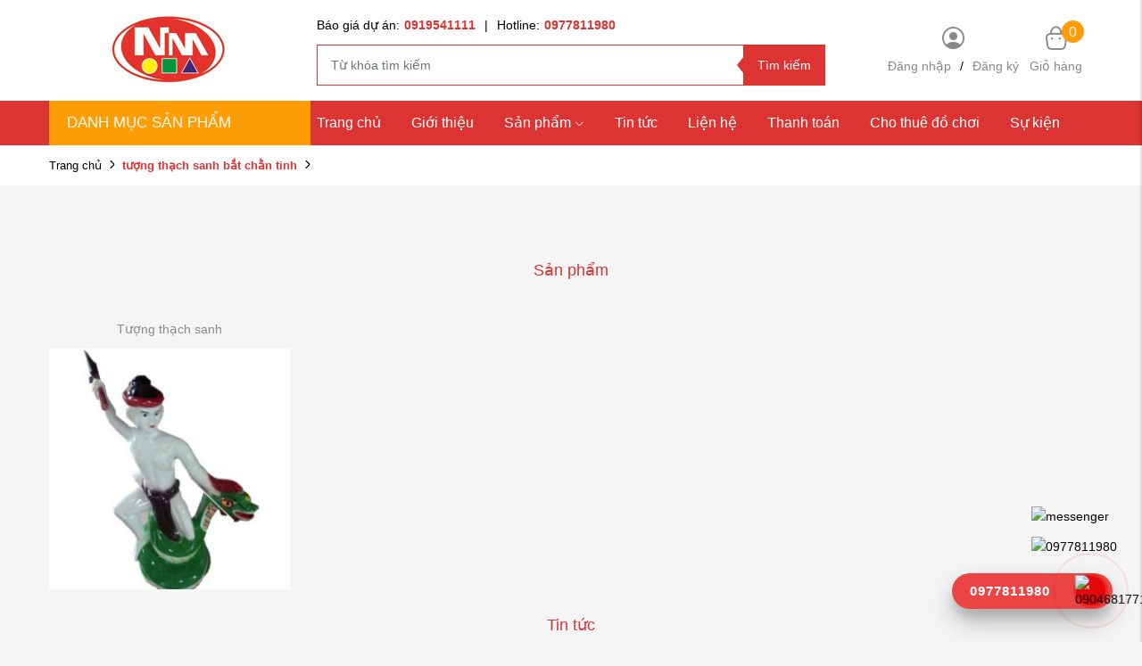

--- FILE ---
content_type: text/css
request_url: https://thietbinhatruong.com/templates/fashion02/assets/css/fonts.css
body_size: -36
content:
@font-face {
  font-family: 'iconsax';
  src: url('../fonts/iconsax.woff2?yjegnn') format('woff2');
  font-weight: normal;
  font-style: normal;
  font-display: block;
}

--- FILE ---
content_type: text/css
request_url: https://thietbinhatruong.com/templates/fashion02/assets/css/comment-rating.css
body_size: 2386
content:
.title-reviews,
.title-comment {
    font-size: 1em;
    font-weight: 600;
    color: var(--color-main);
    text-transform: uppercase;
    margin-bottom: 40px;
}
@media (max-width: 991px) {
    .title-reviews,
    .title-comment {
        margin-bottom: 20px;
    }
}

.rating-list {
    margin-bottom: 15px;
    padding-left: 0;
    list-style: none;
}
.rating-list .letter-first {
    height: 50px;
    width: 50px;
    line-height: 48px;
    display: block;
    margin: 0 auto 5px;
    color: var(--white);
    text-align: center;
    background-color: var(--color-highlight);
    border: 1px solid var(--color-highlight);
    border-radius: 50%;
    -webkit-border-radius: 50%;
    -moz-border-radius: 50%;
    -ms-border-radius: 50%;
    -o-border-radius: 50%;
}
.rating-list .btn-action {
    margin-top: 5px;
}
.rating-list .btn-action > div {
    margin-right: 15px;
    cursor: pointer;
    position: relative;
    font-size: 13px;
    font-weight: 600;
}
.rating-list .btn-action > div::after {
    content: ".";
    position: absolute;
    top: -9px;
    right: -10px;
    font-size: 18px;
    pointer-events: none;
}
.rating-list .btn-action > div:last-child::after {
    content: none;
}
.rating-list li {
    margin-bottom: 12px;
    padding-bottom: 12px;
    border-bottom: 1px dashed #e3e3e3;
}
@media (max-width: 991px) {
    .rating-list li {
        margin-bottom: 10px;
        padding-bottom: 5px;
    }
}
.rating-list li:last-child {
    border-bottom: 0;
    margin-bottom: 0px;
    padding-bottom: 0px;
}
.rating-list .entry-reply {
    padding: 15px;
    border: 1px solid #e3e3e3;
    margin-top: 15px;
    position: relative;
    border-radius: 10px;
    -webkit-border-radius: 10px;
    -moz-border-radius: 10px;
    -ms-border-radius: 10px;
    -o-border-radius: 10px;
}
.rating-list .entry-reply::before,
.rating-list .entry-reply::after {
    content: "";
    bottom: 100%;
    left: 50px;
    border: solid transparent;
    height: 0;
    width: 0;
    position: absolute;
    pointer-events: none;
}
.rating-list .entry-reply::before {
    border-color: rgba(238, 238, 238, 0);
    border-bottom-color: #e3e3e3;
    border-width: 9px;
    margin-left: -25px;
}
.rating-list .entry-reply::after {
    border-color: rgba(255, 255, 255, 0);
    border-bottom-color: #fff;
    border-width: 8px;
    margin-left: -24px;
}
.rating-list .child-reply {
    list-style: none;
    padding-left: 0;
    margin-bottom: 10px;
}
.rating-list .child-reply input {
    border: 1px solid #e3e3e3;
    background-color: transparent;
    height: 40px;
}
.rating-list .child-reply .rating-form {
    padding: 20px 20px;
}
.rating-list .child-reply .author-info {
    text-align: left;
    padding-left: 0;
}
.rating-list .child-reply .btn-submit {
    padding: 0 0.75rem;
}
.rating-list .child-reply .letter-first {
    height: 45px;
    width: 45px;
    line-height: 43px;
    font-size: 13px;
}
@media (max-width: 991px) {
    .rating-list .child-reply .letter-first {
        display: none;
    }
}
.rating-list .child-reply .rating-content {
    width: calc(100% - 60px);
}
@media (max-width: 991px) {
    .rating-list .child-reply .rating-content {
        width: 100%;
    }
}

.rating-content .description {
    flex: 1 1 100%;
}

.rating-content .meta {
    line-height: 18px;
}
.rating-content .meta .post-author {
    color: var(--color-main);
}

.rating-content .rating-form {
    padding: 15px;
    margin-bottom: 0;
    margin-top: 0;
}

.overall-rating {
    align-items: center;
    text-align: center;
    margin-bottom: 30px;
    padding-bottom: 30px;
    border-bottom: 1px solid #e3e3e3;
}
.overall-rating .rating-average .point-comment {
    font-size: 51px;
    color: var(--color-hightlight);
    font-weight: bold;
    line-height: 1.2;
}
.overall-rating .rating-average .star-rating {
    font-size: 18px;
    width: 90px;
    margin: 0 auto;
}
.overall-rating .rating-average .star-rating span::before {
    /* font-size: 18px; */
}
.overall-rating .percent-bar {
    display: flex;
    justify-content: space-around;
    align-items: center;
}
.overall-rating .rating-num,
.overall-rating .star-percent {
    width: 30px;
    color: var(--color-main);
    font-size: 13px;
}
.overall-rating .progress {
    background: #e6e6e6;
    position: relative;
    border-radius: 12px;
    height: 10px;
    margin: 0 10px;
    width: calc(100% - 60px);
    overflow: hidden;
}
.overall-rating .progress-bar-warning {
    background-color: var(--color-hightlight);
}
.overall-rating .progress-bar {
    float: left;
    height: 100%;
    text-align: center;
    -webkit-transition: width 0.6s ease;
    transition: width 0.6s ease;
}

.rating-form {
    background-color: #e6e6e6;
    padding: 30px;
    margin-top: 10px;
    margin-bottom: 30px;
    border-radius: 3px;
    -webkit-border-radius: 3px;
    -moz-border-radius: 3px;
    -ms-border-radius: 3px;
    -o-border-radius: 3px;
}
.rating-form input[type="text"],
.rating-form textarea {
    background-color: var(--white);
    border: 0;
}
.rating-form .comment-images {
    margin-top: 0;
    margin-bottom: 1rem;
}

.review-star {
    flex-direction: row-reverse;
    display: flex;
    justify-content: flex-end;
}
.review-star > input:checked ~ label,
.review-star:not(:checked) > label:hover,
.review-star:not(:checked) > label:hover ~ label {
    color: var(--yellow);
}
.review-star > input:checked + label:hover,
.review-star > input:checked ~ label:hover,
.review-star > label:hover ~ input:checked ~ label,
.review-star > input:checked ~ label:hover ~ label {
    color: var(--yellow);
}
.review-star > input {
    display: none;
}
.review-star > label {
    margin-bottom: 0;
}
.review-star > label::before {
    content: "\ec0f";
    font-family: "iconsax";
    display: inline-block;
    font-size: 20px;
    margin-right: 7px;
    cursor: pointer;
}

.box-rating {
    display: flex;
    justify-content: space-between;
}
.box-rating .author-info {
    padding: 0 10px;
    flex: 0 165px;
    text-align: center;
    color: var(--color-main);
    font-size: 13px;
    line-height: 18px;
}
.box-rating .author-info .post-author {
    font-weight: 600;
}
.box-rating .author-info .post-date {
    font-style: italic;
}
.box-rating .author-info .post-date {
    font-size: 12px;
}
.box-rating > .rating-content {
    padding-left: 15px;
}
.box-rating .rating-content {
    flex: 1;
}
.box-rating .rating-content .bought {
    color: #390;
    font-size: 13px;
}
.box-rating .rating-content .bought i {
    font-size: 15px;
}
.box-rating .rating-content .description {
    margin-top: 5px;
    overflow: auto;
    max-width: 100%;
}
.box-rating .rating-content .btn-action {
    display: flex;
}

.star-rating {
    position: relative;
    display: block;
    line-height: 22px;
    height: 22px;
    width: 71px;
    overflow: hidden;
    font-family: "iconsax";
    font-size: 14px;
}
.star-rating::before {
    content: "\ec0f\ec0f\ec0f\ec0f\ec0f";
    position: absolute;
    top: 0;
    left: 0;
    color: #d4d4d4;
    font-weight: 900;
}
.star-rating span {
    position: absolute;
    top: 0;
    left: 0;
    bottom: 0;
    font-size: 0;
    overflow: hidden;
}
.star-rating span::before {
    content: "\5ee\5ee\5ee\5ee\5ee";
    position: absolute;
    font-size: 14px;
    top: 0;
    left: 0;
    color: var(--color-hightlight);
}
.star-rating span.star-lg::before{
    font-size: 18px;
}
.edit-comment {
    margin-bottom: 55px;
    position: relative;
}
.edit-comment span.btn {
    margin-top: 10px;
}
.edit-comment ul {
    padding-left: 0;
    list-style: none;
}
.edit-comment textarea {
    min-height: 35px;
    border: 0;
    background-color: transparent;
    padding: 7px 45px 5px 15px;
    resize: none;
    border-radius: 5px;
    -webkit-border-radius: 5px;
    -moz-border-radius: 5px;
    -ms-border-radius: 5px;
    -o-border-radius: 5px;
    background-color: var(--light);
}
.edit-comment .box-comment {
    padding: 5px 10px;
    position: absolute;
    top: 0;
    right: 0;
    display: flex;
    align-items: center;
}
.edit-comment .box-comment label {
    margin: 5px 0;
}
.edit-comment .box-comment label i {
    font-size: 20px;
    cursor: pointer;
}
.edit-comment .box-comment label i:hover {
    color: var(--color-hightlight);
}
.edit-comment .btn-send-comment {
    padding: 0 15px;
    height: 30px;
    line-height: 30px;
    text-transform: uppercase;
    background-color: var(--color-hightlight);
    color: var(--white);
}

.comment-images {
    margin-bottom: 0;
    background-color: var(--light);
    border-radius: 10px;
    -webkit-border-radius: 10px;
    -moz-border-radius: 10px;
    -ms-border-radius: 10px;
    -o-border-radius: 10px;
    margin-top: 10px;
    padding-left: 0;
    list-style: none;
}
.comment-images li {
    display: inline-block;
    padding: 10px;
    position: relative;
}
.comment-images li .close-image {
    position: absolute;
    width: 25px;
    height: 25px;
    border-radius: 50%;
    -webkit-border-radius: 50%;
    -moz-border-radius: 50%;
    -ms-border-radius: 50%;
    -o-border-radius: 50%;
    background-color: #4d4d4d;
    line-height: 22px;
    color: var(--white);
    right: -5px;
    top: 5px;
    text-align: center;
    font-size: 16px;
    cursor: pointer;
}
.comment-images img {
    max-width: 80px;
}

.total-comment span {
    padding-right: 5px;
}

.comment-section .customer-info {
    margin-bottom: 5px;
    font-weight: bold;
}
.comment-section .customer-info span:first-child {
    padding-right: 5px;
}

.comment-section .list-comment {
    padding-top: 20px;
    margin-top: 10px;
    border-top: 1px solid #e3e3e3;
    padding-left: 0;
    list-style: none;
}
.comment-section .list-comment .comment-content {
    margin-left: 35px;
}

.list-comment .comment-item {
    margin-bottom: 20px;
}

.list-comment .edit-comment {
    margin-top: 10px;
}

.list-comment .post-author {
    color: var(--color-main);
}
.list-comment .post-author .name-author {
    font-weight: bold;
}
.list-comment .post-author .letter-first {
    display: inline-block;
    height: 25px;
    width: 25px;
    line-height: 25px;
    text-align: center;
    background-color: #e6e6e6;
    margin-right: 5px;
}

.list-comment .list-reply {
    padding-left: 0;
    list-style: none;
    display: block;
    position: relative;
    margin: 10px 0 0 60px;
    padding: 10px 15px 0 12px;
    clear: both;
    font-size: 14px;
    line-height: 24px;
    background: var(--light);
    border-radius: 10px;
    -webkit-border-radius: 10px;
    -moz-border-radius: 10px;
    -ms-border-radius: 10px;
    -o-border-radius: 10px;
}
.list-comment .list-reply .comment-action {
    display: flex;
}
.list-comment .list-reply .reply {
    border-bottom: 1px solid #e3e3e3;
    margin-bottom: 10px;
    padding-bottom: 5px;
}
.list-comment .list-reply .reply:last-child {
    border-bottom: 0;
}
.list-comment .list-reply .reply .comment-action > div::after {
    top: -5px;
}
.list-comment .list-reply .inner-content {
    padding-left: 0;
    padding-right: 0;
}

.list-comment .comment-action > div {
    margin-right: 15px;
    cursor: pointer;
    position: relative;
    font-size: 13px;
    font-weight: 600;
    white-space: nowrap;
}
.list-comment .comment-action > div.post-date {
    font-weight: 400;
    cursor: auto;
    font-style: italic;
}
.list-comment .comment-action > div::after {
    content: ".";
    position: absolute;
    top: -9px;
    right: -10px;
    font-size: 18px;
    pointer-events: none;
    color: var(--color-text);
}
.list-comment .comment-action > div:last-child {
    margin-right: 0;
}
.list-comment .comment-action > div:last-child::after {
    content: none;
}

.badge-qtv {
    font-size: 12px;
    background-color: var(--color-hightlight);
    padding: 0 5px;
    color: var(--white);
    margin-left: 5px;
}

.box-comment label[for="imageUpload"] {
    text-transform: capitalize;
    margin-bottom: 0;
    cursor: pointer;
}
.box-comment label[for="imageUpload"] i {
    margin-right: 3px;
    font-size: 26px;
    vertical-align: sub;
}

.comment-item .edit-comment {
    margin-left: 60px;
}

.comment-item .inner-content {
    background-color: var(--light);
    padding: 10px 15px;
    border-radius: 5px;
    -webkit-border-radius: 5px;
    -moz-border-radius: 5px;
    -ms-border-radius: 5px;
    -o-border-radius: 5px;
    margin-top: 5px;
    overflow: auto;
    width: 100%;
}

.comment-item .comment-action {
    display: flex;
}

.album-images .image-comment {
    height: 80px;
    margin-top: 10px;
    margin-right: 10px;
}

span[nh-comment-change-info] {
    cursor: pointer;
}

span[nh-comment-change-info]:hover {
    color: var(--color-hightlight);
}

.comment-more {
    display: block;
    padding: 3px;
    margin-top: 15px;
    margin: 0 auto;
    width: 160px;
    text-align: center;
    background-color: #eee;
    color: var(--color-text);
    font-size: 11px;
    position: relative;
    margin-bottom: 30px;
}
.comment-more::before,
.comment-more::after {
    content: "";
    position: absolute;
    height: 1px;
    width: 40%;
    background-color: #eee;
    top: 50%;
}
.comment-more::before {
    left: calc(100% + 5px);
}
.comment-more::after {
    right: calc(100% + 5px);
}

.inner-like.liked {
    color: #007bff;
}

.count-reviews {
    position: absolute;
    font-size: 12px;
    color: var(--white);
    background-color: var(--color-hightlight);
    top: -10px;
    right: -25px;
    font-weight: normal;
    padding: 2px 5px;
    line-height: 1;
    border-radius: 5px;
}


--- FILE ---
content_type: text/css
request_url: https://thietbinhatruong.com/templates/fashion02/assets/css/utilities.css
body_size: 6667
content:
.loading-block,
.loading-page {
	z-index: 1100;
	top: 0;
	left: 0;
	height: 100%;
	width: 100%;
}

.loading-page {
	position: fixed;
}

.loading-block {
	position: absolute;
}

.bg-overlay {
	height: 100%;
	width: 100%;
	background-color: transparent;
	opacity: 0.7;
}

.sk-flow {
	width: 80px;
	height: 80px;
	display: flex;
	justify-content: space-between;
	align-items: center;
	margin: auto;
	position: absolute;
	top: 50%;
	left: 50%;
	transform: translate(-50%, -50%);
}

.sk-flow .sk-flow-dot {
	width: 25%;
	height: 25%;
	background-color: #666;
	border-radius: 50%;
	-webkit-animation: sk-flow 1.4s infinite ease-in-out both;
	animation: sk-flow 1.4s infinite ease-in-out both;
	z-index: 1;
}

.sk-flow .sk-flow-dot:nth-child(1) {
	-webkit-animation-delay: -0.3s;
	animation-delay: -0.3s;
}

.sk-flow .sk-flow-dot:nth-child(2) {
	-webkit-animation-delay: -0.15s;
	animation-delay: -0.15s;
}

.loading {
	position: relative;
}

.loading:before {
	content: "";
	-webkit-box-sizing: border-box;
	box-sizing: border-box;
	position: absolute;
	top: 50%;
	left: 50%;
	border-radius: 50%;
	border: 2px solid var(--color-text);
	border-right: 2px solid transparent;
	width: 16px;
	height: 16px;
	margin-top: -8px;
	margin-left: -8px;
	-webkit-animation: spinner 0.5s linear infinite;
	animation: spinner 0.5s linear infinite;
}

@-webkit-keyframes spinner {
	to {
		-webkit-transform: rotate(360deg);
		transform: rotate(360deg);
	}
}

@keyframes spinner {
	to {
		-webkit-transform: rotate(360deg);
		transform: rotate(360deg);
	}
}

@keyframes sk-flow {
	0%,
    80%,
    100% {
		-webkit-transform: scale(0);
		transform: scale(0);
	}

	40% {
		transform: scale(1);
		-webkit-transform: scale(1);
	}
}

.sticky-menu.fix {
	position: fixed;
	top: 0;
	left: 0;
	right: 0;
	-webkit-box-shadow: 0 1px 3px rgba(0, 0, 0, 0.2);
	-moz-box-shadow: 0 1px 3px rgba(0, 0, 0, 0.2);
	box-shadow: 0 1px 3px rgba(0, 0, 0, 0.2);
	z-index: 1010;
	background-color: var(--white);
	-webkit-transform: translateY(-100%);
	-moz-transform: translateY(-100%);
	-ms-transform: translateY(-100%);
	-o-transform: translateY(-100%);
	transform: translateY(-100%);
	-webkit-transition: all 0.3s ease-in-out;
	transition: all 0.3s ease-in-out;
}

.sticky-menu.fix.scroll-up {
	-webkit-transform: translateY(0%);
	-moz-transform: translateY(0%);
	-ms-transform: translateY(0%);
	-o-transform: translateY(0%);
	transform: translateY(0%);
}

.wrp-effect-scale {
	position: relative;
	overflow: hidden;
}

.wrp-effect-scale:hover .effect-scale::after {
	content: "";
	background-color: rgba(0, 0, 0, 0.15);
	position: absolute;
	top: 0;
	bottom: 0;
	left: 0;
	right: 0;
	height: 100%;
	width: 100%;
	-webkit-transition: all 0.25s ease;
	transition: all 0.25s ease;
}

.wrp-effect-scale .effect-scale {
	-webkit-transition: all 0.4s ease-in-out;
	transition: all 0.4s ease-in-out;
}

.wrp-effect-scale .effect-scale:hover {
	-webkit-transform: scale(1.05);
	-ms-transform: scale(1.05);
	transform: scale(1.05);
}

.wrp-effect-change-img {
	position: relative;
}

.wrp-effect-change-img .effect-change-img img {
	position: absolute;
	top: 0;
	bottom: 0;
	left: 0;
	right: 0;
	height: 100%;
	width: 100%;
	object-fit: cover;
	opacity: 0;
	filter: opacity(0);
	visibility: hidden;
	-webkit-transition: all 0.4s ease-in-out;
	transition: all 0.4s ease-in-out;
	z-index: 10;
}

.wrp-effect-change-img:hover .effect-change-img img {
	opacity: 1;
	filter: opacity(1);
	visibility: visible;
}

.wrp-effect-opacity img {
	opacity: 0.5;
	filter: alpha(opacity=50);
	-webkit-transition: all 0.25s ease-in-out;
	transition: all 0.25s ease-in-out;
}

.wrp-effect-opacity:hover img {
	opacity: 1;
	filter: alpha(opacity=100);
}

.effect-spin {
	position: relative;
}

.effect-spin::after {
	content: "";
	display: inline-block;
	width: 18px;
	height: 18px;
	position: absolute;
	top: 50%;
	left: 50%;
	margin: -9px 0 0 -9px;
	border-radius: 50%;
	-webkit-border-radius: 50%;
	-moz-border-radius: 50%;
	-ms-border-radius: 50%;
	-o-border-radius: 50%;
	border: 1px solid var(--color-main);
	border-top-color: transparent;
	border-bottom-color: transparent;
	animation: spin 0.6s infinite linear;
	pointer-events: none;
}

.effect-spin i::before {
	opacity: 0;
	filter: opacity(0);
	visibility: hidden;
}

.product-content-detail .add-to-cart.effect-spin:hover::after {
	content: none;
}

.btn-product-action.effect-spin:hover::after {
	border-color: var(--white);
	border-top-color: transparent;
	border-bottom-color: transparent;
}

.entry-quick-shop .add-to-cart.effect-spin::after {
	border-color: var(--color-highlight);
	border-top-color: var(--white);
	border-bottom-color: var(--white);
}

.effect-nav li a {
	position: relative;
	border-radius: 0;
	-webkit-border-radius: 0;
	-moz-border-radius: 0;
	-ms-border-radius: 0;
	-o-border-radius: 0;
	border: 0;
	padding: 0;
	-webkit-transition: all 0.25s ease-in-out;
	transition: all 0.25s ease-in-out;
}

.effect-nav li a.active {
	color: var(--color-main);
}

.effect-nav li a.active::after {
	transform: scaleX(1);
	opacity: 1;
	filter: opacity(1);
	visibility: visible;
}

.effect-nav li a::after {
	content: "";
	height: 1px;
	width: 100%;
	background-color: var(--color-main);
	position: absolute;
	left: 0;
	right: 0;
	bottom: 0;
	transform: scaleX(0);
	opacity: 0;
	filter: opacity(0);
	visibility: hidden;
	-webkit-transition: all 0.25s ease-in-out;
	transition: all 0.25s ease-in-out;
}

.effect-nav li a:hover {
	color: var(--color-main);
}

.effect-border-scale {
	position: relative;
}

.effect-border-scale::after {
	content: "";
	display: block;
	position: absolute;
	width: 100%;
	height: 1px;
	left: 0;
	bottom: -1px;
	background-color: var(--color-highlight);
	transform: scaleX(0);
	transform-origin: left;
	-webkit-transition: transform 0.3s ease-in-out;
	transition: transform 0.3s ease-in-out;
}

.effect-border-scale:hover::after {
	transform: scaleX(1);
}

.effect-rotate {
	display: inline-block;
	-webkit-transition: all 0.25s ease;
	transition: all 0.25s ease;
	line-height: 1;
}

.effect-rotate:hover {
	transform: rotateZ(90deg);
}

.effect-attribute-cart {
	position: relative;
}

.effect-attribute-cart::after {
	content: "";
	display: block;
	position: absolute;
	left: 50%;
	top: 50%;
	width: 80px;
	height: 80px;
	margin-top: -40px;
	margin-left: -40px;
	background-image: url("../img/shopping-basket.svg");
	background-size: cover;
	background-repeat: no-repeat;
	background-position: center;
	-webkit-animation: top-bottom-shake 2.5s infinite linear;
	-o-animation: top-bottom-shake 2.5s infinite linear;
	animation: top-bottom-shake 2.5s infinite linear;
	z-index: 40;
	-webkit-transition: all 0.25s ease-in-out;
	transition: all 0.25s ease-in-out;
}

.effect-attribute-cart::before {
	content: "";
	display: block;
	position: absolute;
	left: 0;
	top: 0;
	width: 100%;
	height: 100%;
	background-color: rgba(255, 255, 255, 0.97);
	z-index: 30;
	-webkit-transition: all 0.25s ease-in-out;
	transition: all 0.25s ease-in-out;
}

@keyframes top-bottom-shake {
	25% {
		transform: translate3d(0, 0px, 0);
	}

	50% {
		transform: translate3d(0, -5px, 0);
	}

	65% {
		transform: translate3d(0, 0px, 0);
	}

	75% {
		transform: translate3d(0, -2px, 0);
	}
}

@-webkit-keyframes top-bottom-shake {
	25% {
		transform: translate3d(0, 0px, 0);
	}

	50% {
		transform: translate3d(0, -5px, 0);
	}

	65% {
		transform: translate3d(0, 0px, 0);
	}

	75% {
		transform: translate3d(0, -2px, 0);
	}
}

.effect-shadow:hover {
	-webkit-box-shadow: 0 2px 10px 1px rgba(57, 73, 76, 0.34), 0 1px 2px rgba(44, 54, 56, 0.51);
	-moz-box-shadow: 0 2px 10px 1px rgba(57, 73, 76, 0.34), 0 1px 2px rgba(44, 54, 56, 0.51);
	box-shadow: 0 2px 10px 1px rgba(57, 73, 76, 0.34), 0 1px 2px rgba(44, 54, 56, 0.51);
}

.effect-spin-loading {
	position: relative;
}

.effect-spin-loading::after {
	content: "";
	display: block;
	position: absolute;
	width: 30px;
	height: 30px;
	top: 50%;
	left: 50%;
	border-radius: 50%;
	-webkit-border-radius: 50%;
	-moz-border-radius: 50%;
	-ms-border-radius: 50%;
	-o-border-radius: 50%;
	border: 1px solid transparent;
	border-left-color: #fff;
	margin-left: -15px;
	margin-top: -15px;
	animation: spin 1.5s infinite linear;
}

.effect-border-scale-1 {
	position: relative;
}

.effect-border-scale-1::after {
	content: "";
	display: block;
	position: absolute;
	width: 100%;
	height: 2px;
	left: 0;
	bottom: -1px;
	background-color: var(--color-highlight);
	transform: scaleX(0);
	transform-origin: left;
	-webkit-transition: transform 0.3s ease-in-out;
	transition: transform 0.3s ease-in-out;
}

.effect-border-scale-1:hover::after {
	transform: scaleX(1);
}

.wrap-effect-border-scale-1:hover .effect-border-scale-1::after {
	transform: scaleX(1);
}

@keyframes nav_menu_anim_open {
	0% {
		opacity: 0;
		transform: translateY(-10px);
	}

	100% {
		opacity: 1;
		transform: translateY(0px);
	}
}

@keyframes nav_menu_anim_close {
	0% {
		opacity: 1;
		transform: translateY(0px);
	}

	100% {
		opacity: 0;
		transform: translateY(-10px);
	}
}

@-webkit-keyframes spin {
	0% {
		-webkit-transform: rotate(0deg);
		transform: rotate(0deg);
	}

	100% {
		-webkit-transform: rotate(360deg);
		transform: rotate(360deg);
	}
}

.effect-wave {
	position: absolute;
	width: 100px;
	height: 100px;
	top: -1px;
	left: -1px;
	border: 1px solid var(--color-highlight);
	border-radius: 50%;
	opacity: 0;
	animation: flash-sec 2s infinite linear;
}

@keyframes flash-sec {
	0% {
		-webkit-transform: scale(1);
		transform: scale(1);
		opacity: 0;
	}

	20% {
		-webkit-transform: scale(1.12);
		transform: scale(1.12);
		opacity: 0.2;
	}

	40% {
		-webkit-transform: scale(1.24);
		transform: scale(1.24);
		opacity: 0.5;
	}

	60% {
		-webkit-transform: scale(1.36);
		transform: scale(1.36);
		opacity: 0.7;
	}

	80% {
		-webkit-transform: scale(1.48);
		transform: scale(1.48);
		opacity: 0.2;
	}

	100% {
		-webkit-transform: scale(1.6);
		transform: scale(1.6);
		opacity: 0;
	}
}

.effect-zoom-fade.open {
	animation-name: zoom-fadeIn;
	animation-duration: 0.5s;
	animation-fill-mode: both;
}

@keyframes zoom-fadeIn {
	0% {
		opacity: 0;
		transform: scale(1);
		visibility: hidden;
	}

	100% {
		opacity: 1;
		transform: scale(1);
		visibility: visible;
	}
}

@keyframes zoom-fadeOut {
	0% {
		opacity: 1;
		transform: scale(1);
		visibility: visible;
	}

	100% {
		opacity: 0;
		transform: scale(1);
		visibility: hidden;
	}
}

@-webkit-keyframes search-anim {
	25% {
		background-size: 14%;
	}

	75% {
		background-size: 12%;
	}
}

@keyframes search-anim {
	25% {
		background-size: 14%;
	}

	75% {
		background-size: 12%;
	}
}

.wrp-effect-album {
	position: relative;
	overflow: hidden;
}

.wrp-effect-album .effect-image,
.wrp-effect-album .effect-video,
.wrp-effect-album .effect-file {
	display: block;
}

.wrp-effect-album .effect-image::after,
.wrp-effect-album .effect-video::after,
.wrp-effect-album .effect-file::after {
	content: "";
	background-color: rgba(51, 54, 69, 0.7);
	position: absolute;
	top: 0;
	left: 0;
	height: 100%;
	width: 100%;
	opacity: 0;
	filter: opacity(0);
	visibility: hidden;
	-webkit-transition: 0.3s opacity ease-in-out;
	transition: 0.3s opacity ease-in-out;
}

.wrp-effect-album .effect-image::before,
.wrp-effect-album .effect-video::before,
.wrp-effect-album .effect-file::before {
	font-family: "iconsax";
	font-weight: 900;
	color: var(--white);
	position: absolute;
	top: 50%;
	left: 50%;
	z-index: 1;
	font-size: 48px;
	opacity: 0;
	filter: opacity(0);
	visibility: hidden;
	-webkit-transition: opacity 0.2s cubic-bezier(0.39, 1, 0.55, 1), transform 0.2s cubic-bezier(0.39, 1, 0.55, 1);
	transition: opacity 0.2s cubic-bezier(0.39, 1, 0.55, 1), transform 0.2s cubic-bezier(0.39, 1, 0.55, 1);
	-webkit-transform: translate(-50%, calc(-50% + 15px));
	-moz-transform: translate(-50%, calc(-50% + 15px));
	-ms-transform: translate(-50%, calc(-50% + 15px));
	-o-transform: translate(-50%, calc(-50% + 15px));
	transform: translate(-50%, calc(-50% + 15px));
}

.wrp-effect-album .effect-image::before {
	content: "\eabb";
}

.wrp-effect-album .effect-video::before {
	content: "\ec63";
}

.wrp-effect-album .effect-file::before {
	content: "\ea64";
}

.wrp-effect-album:hover .effect-image::after,
.wrp-effect-album:hover .effect-video::after,
.wrp-effect-album:hover .effect-file::after {
	opacity: 1;
	filter: opacity(1);
	visibility: visible;
}

.wrp-effect-album:hover .effect-image::before,
.wrp-effect-album:hover .effect-video::before,
.wrp-effect-album:hover .effect-file::before {
	opacity: 1;
	filter: opacity(1);
	visibility: visible;
	-webkit-transform: translate(-50%, -50%);
	-moz-transform: translate(-50%, -50%);
	-ms-transform: translate(-50%, -50%);
	-o-transform: translate(-50%, -50%);
	transform: translate(-50%, -50%);
	-webkit-transition-delay: 0.15s;
	transition-delay: 0.15s;
}

.effect-hover-row tbody tr:hover th,
.effect-hover-row tbody tr:hover td {
	cursor: pointer;
	background-color: #f1f1f1;
}

.effect-hover-row tbody tr:nth-of-type(even) {
	background-color: transparent;
}

.radio-checkbox {
	display: block;
	position: relative;
	padding-left: 35px;
	margin-bottom: 12px;
	cursor: pointer;
	-webkit-user-select: none;
	-moz-user-select: none;
	-ms-user-select: none;
	user-select: none;
}

.radio-checkbox input {
	position: absolute;
	opacity: 0;
	cursor: pointer;
	height: 0;
	width: 0;
}

.radio-checkbox .checkmark {
	position: absolute;
	top: 0;
	left: 0;
	height: 25px;
	width: 25px;
	background-color: #eee;
}

.radio-checkbox:hover input ~ .checkmark {
	background-color: #ccc;
}

.radio-checkbox input:checked ~ .checkmark {
	background-color: var(--blue);
}

.radio-checkbox .checkmark:after {
	content: "";
	position: absolute;
	display: none;
}

.radio-checkbox input:checked ~ .checkmark:after {
	display: block;
}

.radio-checkbox .checkmark:after {
	left: 9px;
	top: 3px;
	width: 8px;
	height: 15px;
	border: solid white;
	border-width: 0 2px 2px 0;
	-webkit-transform: rotate(45deg);
	-ms-transform: rotate(45deg);
	transform: rotate(45deg);
}

/*------ Button Styles ------*/
.filter-white {
	filter: brightness(0) invert(1);
}

/* Button 1a */
.btn-1a:hover,
.btn-1a:active {
	color: #ffffff !important;
	background: var(--color-highlight) !important;
}

/* Button 1b */
.btn-1b:before {
	width: 100%;
	height: 0;
	top: 0;
	left: 0;
	background: var(--color-highlight);
}

.btn-1b:hover,
.btn-1b:active {
	color: var(--color-highlight);
}

.btn-1b:hover:before,
.btn-1b:active:before {
	height: 100%;
}

/* Button 1c */
.btn-1c:before {
	width: 0%;
	height: 100%;
	top: 0;
	left: 0;
	background: var(--color-highlight);
}

.btn-1c:hover,
.btn-1c:active {
	color: #ffffff;
}

.btn-1c:hover:before,
.btn-1c:active:before {
	width: 100%;
}

/* Button 1d */
.btn-1d {
	overflow: hidden;
}

.btn-1d:before {
	width: 0;
	height: 103%;
	top: 50%;
	left: 50%;
	background: var(--color-highlight);
	opacity: 0;
	-webkit-transform: translateX(-50%) translateY(-50%);
	-moz-transform: translateX(-50%) translateY(-50%);
	-ms-transform: translateX(-50%) translateY(-50%);
	transform: translateX(-50%) translateY(-50%);
}

.btn-1d:hover,
.btn-1d:active {
	color: #fff;
}

.btn-1d:hover:before {
	width: 90%;
	opacity: 1;
}

.btn-1d:active:before {
	width: 101%;
	opacity: 1;
}

/* Button 1e */
.btn-1e {
	overflow: hidden;
}

.border-hover:hover {
	border-color: var(--color-highlight) !important;
}

.btn-1e:before {
	width: 100%;
	height: 0;
	top: 50%;
	left: 50%;
	background: #fff;
	opacity: 0;
	-webkit-transform: translateX(-50%) translateY(-50%) rotate(45deg);
	-moz-transform: translateX(-50%) translateY(-50%) rotate(45deg);
	-ms-transform: translateX(-50%) translateY(-50%) rotate(45deg);
	transform: translateX(-50%) translateY(-50%) rotate(20deg);
}

.btn-1e:hover,
.btn-1e:active {
	color: var(--color-highlight);
}

.btn-1e:hover:before {
	height: 260%;
	opacity: 1;
}

.btn-1e:active:before {
	height: 400%;
	opacity: 1;
}

/* Button 1f */
.btn-1f {
	overflow: hidden;
}

.btn-1f:before {
	width: 101%;
	height: 0;
	top: 50%;
	left: 50%;
	background: var(--color-highlight);
	opacity: 0;
	-webkit-transform: translateX(-50%) translateY(-50%);
	-moz-transform: translateX(-50%) translateY(-50%);
	-ms-transform: translateX(-50%) translateY(-50%);
	transform: translateX(-50%) translateY(-50%);
}

.btn-1f:hover,
.btn-1f:active {
	color: var(--color-highlight);
}

.btn-1f:hover:before {
	height: 75%;
	opacity: 1;
}

.btn-1f:active:before {
	height: 130%;
	opacity: 1;
}

.space-5 {
	margin-right: -5px;
	margin-left: -5px;
}

.space-5>div {
	padding-right: 5px;
	padding-left: 5px;
}

.space-10 {
	margin-right: -10px;
	margin-left: -10px;
}

.space-10>div {
	padding-right: 10px;
	padding-left: 10px;
}

.text-decoration-underline {
	text-decoration: underline;
}

.bg-hightlight {
	background-color: var(--color-highlight);
}

.bg-purple {
	background-color: var(--purple);
}

.color-teal {
	color: var(--teal);
}

.color-blue-black {
	color: var(--blue-black);
}

.color-blue {
	color: var(--blue);
}

.color-blue-light {
	color: var(--blue-light);
}

.color-purple {
	color: var(--purple);
}

.border-radius-10 {
	border-radius: 10px;
}

.border-radius-15 {
	border-radius: 15px;
}

.box-shadow {
	box-shadow: 0px 3px 6px 0px rgba(0,0,0,0.16);
	-webkit-box-shadow: 0px 3px 6px 0px rgba(0,0,0,0.16);
	-moz-box-shadow: 0px 3px 6px 0px rgba(0,0,0,0.16);
}

.line-height-section-1 {
	line-height: 1.2;
}

/*------ margin - padding - font size ------*/

.m-0 {
	margin: 0px !important;
}

.my-0 {
	margin-top: 0px !important;
	margin-bottom: 0px !important;
}

.mx-0 {
	margin-left: 0px !important;
	margin-right: 0px !important;
}

.mt-0 {
	margin-top: 0px !important;
}

.mr-0 {
	margin-right: 0px !important;
}

.mb-0 {
	margin-bottom: 0px !important;
}

.ml-0 {
	margin-left: 0px !important;
}

.p-0 {
	padding: 0px !important;
}

.py-0 {
	padding-top: 0px !important;
	padding-bottom: 0px !important;
}

.px-0 {
	padding-left: 0px !important;
	padding-right: 0px !important;
}

.pt-0 {
	padding-top: 0px !important;
}

.pr-0 {
	padding-right: 0px !important;
}

.pb-0 {
	padding-bottom: 0px !important;
}

.pl-0 {
	padding-left: 0px !important;
}

.m-5 {
	margin: 5px !important;
}

.my-5 {
	margin-top: 5px !important;
	margin-bottom: 5px !important;
}

.mx-5 {
	margin-left: 5px !important;
	margin-right: 5px !important;
}

.mt-5 {
	margin-top: 5px !important;
}

.mr-5 {
	margin-right: 5px !important;
}

.mb-5 {
	margin-bottom: 5px !important;
}

.ml-5 {
	margin-left: 5px !important;
}

.p-5 {
	padding: 5px !important;
}

.py-5 {
	padding-top: 5px !important;
	padding-bottom: 5px !important;
}

.px-5 {
	padding-left: 5px !important;
	padding-right: 5px !important;
}

.pt-5 {
	padding-top: 5px !important;
}

.pr-5 {
	padding-right: 5px !important;
}

.pb-5 {
	padding-bottom: 5px !important;
}

.pl-5 {
	padding-left: 5px !important;
}

.py-7 {
	padding-top: 7px !important;
	padding-bottom: 7px !important;
}

.m-10 {
	margin: 10px !important;
}

.my-10 {
	margin-top: 10px !important;
	margin-bottom: 10px !important;
}

.mx-10 {
	margin-left: 10px !important;
	margin-right: 10px !important;
}

.mt-10 {
	margin-top: 10px !important;
}

.mr-10 {
	margin-right: 10px !important;
}

.mb-10 {
	margin-bottom: 10px !important;
}

.ml-10 {
	margin-left: 10px !important;
}

.p-10 {
	padding: 10px !important;
}

.py-10 {
	padding-top: 10px !important;
	padding-bottom: 10px !important;
}

.px-10 {
	padding-left: 10px !important;
	padding-right: 10px !important;
}

.pt-10 {
	padding-top: 10px !important;
}

.pr-10 {
	padding-right: 10px !important;
}

.pb-10 {
	padding-bottom: 10px !important;
}

.pl-10 {
	padding-left: 10px !important;
}

.m-15 {
	margin: 15px !important;
}

.my-15 {
	margin-top: 15px !important;
	margin-bottom: 15px !important;
}

.mx-15 {
	margin-left: 15px !important;
	margin-right: 15px !important;
}

.mt-15 {
	margin-top: 15px !important;
}

.mr-15 {
	margin-right: 15px !important;
}

.mb-15 {
	margin-bottom: 15px !important;
}

.ml-15 {
	margin-left: 15px !important;
}

.p-15 {
	padding: 15px !important;
}

.py-15 {
	padding-top: 15px !important;
	padding-bottom: 15px !important;
}

.px-15 {
	padding-left: 15px !important;
	padding-right: 15px !important;
}

.pt-15 {
	padding-top: 15px !important;
}

.pr-15 {
	padding-right: 15px !important;
}

.pb-15 {
	padding-bottom: 15px !important;
}

.pl-15 {
	padding-left: 15px !important;
}

.m-20 {
	margin: 20px !important;
}

.my-20 {
	margin-top: 20px !important;
	margin-bottom: 20px !important;
}

.mx-20 {
	margin-left: 20px !important;
	margin-right: 20px !important;
}

.mt-20 {
	margin-top: 20px !important;
}

.mr-20 {
	margin-right: 20px !important;
}

.mb-20 {
	margin-bottom: 20px !important;
}

.ml-20 {
	margin-left: 20px !important;
}

.p-20 {
	padding: 20px !important;
}

.py-20 {
	padding-top: 20px !important;
	padding-bottom: 20px !important;
}

.px-20 {
	padding-left: 20px !important;
	padding-right: 20px !important;
}

.pt-20 {
	padding-top: 20px !important;
}

.pr-20 {
	padding-right: 20px !important;
}

.pb-20 {
	padding-bottom: 20px !important;
}

.pl-20 {
	padding-left: 20px !important;
}

.m-25 {
	margin: 25px !important;
}

.my-25 {
	margin-top: 25px !important;
	margin-bottom: 25px !important;
}

.mx-25 {
	margin-left: 25px !important;
	margin-right: 25px !important;
}

.mt-25 {
	margin-top: 25px !important;
}

.mr-25 {
	margin-right: 25px !important;
}

.mb-25 {
	margin-bottom: 25px !important;
}

.ml-25 {
	margin-left: 25px !important;
}

.p-25 {
	padding: 25px !important;
}

.py-25 {
	padding-top: 25px !important;
	padding-bottom: 25px !important;
}

.px-25 {
	padding-left: 25px !important;
	padding-right: 25px !important;
}

.pt-25 {
	padding-top: 25px !important;
}

.pr-25 {
	padding-right: 25px !important;
}

.pb-25 {
	padding-bottom: 25px !important;
}

.pl-25 {
	padding-left: 25px !important;
}

.m-30 {
	margin: 30px !important;
}

.my-30 {
	margin-top: 30px !important;
	margin-bottom: 30px !important;
}

.mx-30 {
	margin-left: 30px !important;
	margin-right: 30px !important;
}

.mt-30 {
	margin-top: 30px !important;
}

.mr-30 {
	margin-right: 30px !important;
}

.mb-30 {
	margin-bottom: 30px !important;
}

.ml-30 {
	margin-left: 30px !important;
}

.p-30 {
	padding: 30px !important;
}

.py-30 {
	padding-top: 30px !important;
	padding-bottom: 30px !important;
}

.px-30 {
	padding-left: 30px !important;
	padding-right: 30px !important;
}

.pt-30 {
	padding-top: 30px !important;
}

.pr-30 {
	padding-right: 30px !important;
}

.pb-30 {
	padding-bottom: 30px !important;
}

.pl-30 {
	padding-left: 30px !important;
}

.m-35 {
	margin: 35px !important;
}

.my-35 {
	margin-top: 35px !important;
	margin-bottom: 35px !important;
}

.mx-35 {
	margin-left: 35px !important;
	margin-right: 35px !important;
}

.mt-35 {
	margin-top: 35px !important;
}

.mr-35 {
	margin-right: 35px !important;
}

.mb-35 {
	margin-bottom: 35px !important;
}

.ml-35 {
	margin-left: 35px !important;
}

.p-35 {
	padding: 35px !important;
}

.py-35 {
	padding-top: 35px !important;
	padding-bottom: 35px !important;
}

.px-35 {
	padding-left: 35px !important;
	padding-right: 35px !important;
}

.pt-35 {
	padding-top: 35px !important;
}

.pr-35 {
	padding-right: 35px !important;
}

.pb-35 {
	padding-bottom: 35px !important;
}

.pl-35 {
	padding-left: 35px !important;
}

.m-40 {
	margin: 40px !important;
}

.my-40 {
	margin-top: 40px !important;
	margin-bottom: 40px !important;
}

.mx-40 {
	margin-left: 40px !important;
	margin-right: 40px !important;
}

.mt-40 {
	margin-top: 40px !important;
}

.mr-40 {
	margin-right: 40px !important;
}

.mb-40 {
	margin-bottom: 40px !important;
}

.ml-40 {
	margin-left: 40px !important;
}

.p-40 {
	padding: 40px !important;
}

.py-40 {
	padding-top: 40px !important;
	padding-bottom: 40px !important;
}

.px-40 {
	padding-left: 40px !important;
	padding-right: 40px !important;
}

.pt-40 {
	padding-top: 40px !important;
}

.pr-40 {
	padding-right: 40px !important;
}

.pb-40 {
	padding-bottom: 40px !important;
}

.pl-40 {
	padding-left: 40px !important;
}

.m-45 {
	margin: 45px !important;
}

.my-45 {
	margin-top: 45px !important;
	margin-bottom: 45px !important;
}

.mx-45 {
	margin-left: 45px !important;
	margin-right: 45px !important;
}

.mt-45 {
	margin-top: 45px !important;
}

.mr-45 {
	margin-right: 45px !important;
}

.mb-45 {
	margin-bottom: 45px !important;
}

.ml-45 {
	margin-left: 45px !important;
}

.p-45 {
	padding: 45px !important;
}

.py-45 {
	padding-top: 45px !important;
	padding-bottom: 45px !important;
}

.px-45 {
	padding-left: 45px !important;
	padding-right: 45px !important;
}

.pt-45 {
	padding-top: 45px !important;
}

.pr-45 {
	padding-right: 45px !important;
}

.pb-45 {
	padding-bottom: 45px !important;
}

.pl-45 {
	padding-left: 45px !important;
}

.m-50 {
	margin: 50px !important;
}

.my-50 {
	margin-top: 50px !important;
	margin-bottom: 50px !important;
}

.mx-50 {
	margin-left: 50px !important;
	margin-right: 50px !important;
}

.mt-50 {
	margin-top: 50px !important;
}

.mr-50 {
	margin-right: 50px !important;
}

.mb-50 {
	margin-bottom: 50px !important;
}

.ml-50 {
	margin-left: 50px !important;
}

.p-50 {
	padding: 50px !important;
}

.py-50 {
	padding-top: 50px !important;
	padding-bottom: 50px !important;
}

.px-50 {
	padding-left: 50px !important;
	padding-right: 50px !important;
}

.pt-50 {
	padding-top: 50px !important;
}

.pr-50 {
	padding-right: 50px !important;
}

.pb-50 {
	padding-bottom: 50px !important;
}

.pl-50 {
	padding-left: 50px !important;
}

.m-55 {
	margin: 55px !important;
}

.my-55 {
	margin-top: 55px !important;
	margin-bottom: 55px !important;
}

.mx-55 {
	margin-left: 55px !important;
	margin-right: 55px !important;
}

.mt-55 {
	margin-top: 55px !important;
}

.mr-55 {
	margin-right: 55px !important;
}

.mb-55 {
	margin-bottom: 55px !important;
}

.ml-55 {
	margin-left: 55px !important;
}

.p-55 {
	padding: 55px !important;
}

.py-55 {
	padding-top: 55px !important;
	padding-bottom: 55px !important;
}

.px-55 {
	padding-left: 55px !important;
	padding-right: 55px !important;
}

.pt-55 {
	padding-top: 55px !important;
}

.pr-55 {
	padding-right: 55px !important;
}

.pb-55 {
	padding-bottom: 55px !important;
}

.pl-55 {
	padding-left: 55px !important;
}

.m-60 {
	margin: 60px !important;
}

.my-60 {
	margin-top: 60px !important;
	margin-bottom: 60px !important;
}

.mx-60 {
	margin-left: 60px !important;
	margin-right: 60px !important;
}

.mt-60 {
	margin-top: 60px !important;
}

.mr-60 {
	margin-right: 60px !important;
}

.mb-60 {
	margin-bottom: 60px !important;
}

.ml-60 {
	margin-left: 60px !important;
}

.p-60 {
	padding: 60px !important;
}

.py-60 {
	padding-top: 60px !important;
	padding-bottom: 60px !important;
}

.px-60 {
	padding-left: 60px !important;
	padding-right: 60px !important;
}

.pt-60 {
	padding-top: 60px !important;
}

.pr-60 {
	padding-right: 60px !important;
}

.pb-60 {
	padding-bottom: 60px !important;
}

.pl-60 {
	padding-left: 60px !important;
}

.m-65 {
	margin: 65px !important;
}

.my-65 {
	margin-top: 65px !important;
	margin-bottom: 65px !important;
}

.mx-65 {
	margin-left: 65px !important;
	margin-right: 65px !important;
}

.mt-65 {
	margin-top: 65px !important;
}

.mr-65 {
	margin-right: 65px !important;
}

.mb-65 {
	margin-bottom: 65px !important;
}

.ml-65 {
	margin-left: 65px !important;
}

.p-65 {
	padding: 65px !important;
}

.py-65 {
	padding-top: 65px !important;
	padding-bottom: 65px !important;
}

.px-65 {
	padding-left: 65px !important;
	padding-right: 65px !important;
}

.pt-65 {
	padding-top: 65px !important;
}

.pr-65 {
	padding-right: 65px !important;
}

.pb-65 {
	padding-bottom: 65px !important;
}

.pl-65 {
	padding-left: 65px !important;
}

.m-70 {
	margin: 70px !important;
}

.my-70 {
	margin-top: 70px !important;
	margin-bottom: 70px !important;
}

.mx-70 {
	margin-left: 70px !important;
	margin-right: 70px !important;
}

.mt-70 {
	margin-top: 70px !important;
}

.mr-70 {
	margin-right: 70px !important;
}

.mb-70 {
	margin-bottom: 70px !important;
}

.ml-70 {
	margin-left: 70px !important;
}

.p-70 {
	padding: 70px !important;
}

.py-70 {
	padding-top: 70px !important;
	padding-bottom: 70px !important;
}

.px-70 {
	padding-left: 70px !important;
	padding-right: 70px !important;
}

.pt-70 {
	padding-top: 70px !important;
}

.pr-70 {
	padding-right: 70px !important;
}

.pb-70 {
	padding-bottom: 70px !important;
}

.pl-70 {
	padding-left: 70px !important;
}

.m-75 {
	margin: 75px !important;
}

.my-75 {
	margin-top: 75px !important;
	margin-bottom: 75px !important;
}

.mx-75 {
	margin-left: 75px !important;
	margin-right: 75px !important;
}

.mt-75 {
	margin-top: 75px !important;
}

.mr-75 {
	margin-right: 75px !important;
}

.mb-75 {
	margin-bottom: 75px !important;
}

.ml-75 {
	margin-left: 75px !important;
}

.p-75 {
	padding: 75px !important;
}

.py-75 {
	padding-top: 75px !important;
	padding-bottom: 75px !important;
}

.px-75 {
	padding-left: 75px !important;
	padding-right: 75px !important;
}

.pt-75 {
	padding-top: 75px !important;
}

.pr-75 {
	padding-right: 75px !important;
}

.pb-75 {
	padding-bottom: 75px !important;
}

.pl-75 {
	padding-left: 75px !important;
}

.m-80 {
	margin: 80px !important;
}

.my-80 {
	margin-top: 80px !important;
	margin-bottom: 80px !important;
}

.mx-80 {
	margin-left: 80px !important;
	margin-right: 80px !important;
}

.mt-80 {
	margin-top: 80px !important;
}

.mr-80 {
	margin-right: 80px !important;
}

.mb-80 {
	margin-bottom: 80px !important;
}

.ml-80 {
	margin-left: 80px !important;
}

.p-80 {
	padding: 80px !important;
}

.py-80 {
	padding-top: 80px !important;
	padding-bottom: 80px !important;
}

.px-80 {
	padding-left: 80px !important;
	padding-right: 80px !important;
}

.pt-80 {
	padding-top: 80px !important;
}

.pr-80 {
	padding-right: 80px !important;
}

.pb-80 {
	padding-bottom: 80px !important;
}

.pl-80 {
	padding-left: 80px !important;
}

.m-85 {
	margin: 85px !important;
}

.my-85 {
	margin-top: 85px !important;
	margin-bottom: 85px !important;
}

.mx-85 {
	margin-left: 85px !important;
	margin-right: 85px !important;
}

.mt-85 {
	margin-top: 85px !important;
}

.mr-85 {
	margin-right: 85px !important;
}

.mb-85 {
	margin-bottom: 85px !important;
}

.ml-85 {
	margin-left: 85px !important;
}

.p-85 {
	padding: 85px !important;
}

.py-85 {
	padding-top: 85px !important;
	padding-bottom: 85px !important;
}

.px-85 {
	padding-left: 85px !important;
	padding-right: 85px !important;
}

.pt-85 {
	padding-top: 85px !important;
}

.pr-85 {
	padding-right: 85px !important;
}

.pb-85 {
	padding-bottom: 85px !important;
}

.pl-85 {
	padding-left: 85px !important;
}

.line-height-25 {
	line-height: 25px;
}

.line-height-62 {
	line-height: 62px;
}

.object-cover{
	object-fit: cover;
}

.object-contain{
	object-fit: contain !important;
}

.image-48x48 {
	height: 48px;
	width: 48px;
	object-fit: cover;
}

.fs-48 {
	font-size: 48px !important;
}

.fs-47 {
	font-size: 47px !important;
}

.fs-46 {
	font-size: 46px !important;
}

.fs-45 {
	font-size: 45px !important;
}

.fs-44 {
	font-size: 44px !important;
}

.fs-43 {
	font-size: 43px !important;
}

.fs-42 {
	font-size: 42px !important;
}

.fs-41 {
	font-size: 41px !important;
}

.fs-40 {
	font-size: 40px !important;
}

.fs-39 {
	font-size: 39px !important;
}

.fs-38 {
	font-size: 38px !important;
}

.fs-37 {
	font-size: 37px !important;
}

.fs-36 {
	font-size: 36px !important;
}

.fs-35 {
	font-size: 35px !important;
}

.fs-34 {
	font-size: 34px !important;
}

.fs-33 {
	font-size: 33px !important;
}

.fs-32 {
	font-size: 32px !important;
}

.fs-31 {
	font-size: 31px !important;
}

.fs-30 {
	font-size: 30px !important;
}

.fs-29 {
	font-size: 29px !important;
}

.fs-28 {
	font-size: 28px !important;
}

.fs-27 {
	font-size: 27px !important;
}

.fs-26 {
	font-size: 26px !important;
}

.fs-25 {
	font-size: 25px !important;
}

.fs-24 {
	font-size: 24px !important;
}

.fs-23 {
	font-size: 23px !important;
}

.fs-22 {
	font-size: 22px !important;
}

.fs-21 {
	font-size: 21px !important;
}

.fs-20 {
	font-size: 20px !important;
}

.fs-19 {
	font-size: 19px !important;
}

.fs-18 {
	font-size: 18px !important;
}

.fs-17 {
	font-size: 17px !important;
}

.fs-16 {
	font-size: 16px !important;
}

.fs-15 {
	font-size: 15px !important;
}

.fs-14 {
	font-size: 14px !important;
}

.fs-13 {
	font-size: 13px !important;
}

.fs-12 {
	font-size: 12px !important;
}

.fs-11 {
	font-size: 11px !important;
}

.fs-10 {
	font-size: 10px !important;
}

.w-35 {
	width: 35%;
}

.w-65 {
	width: 65%;
}

.w-10 {
	width: 10%;
}

.w-15 {
	width: 15%;
}

.w-20 {
	width: 20%;
}

.w-30 {
	width: 30%;
}

.w-80 {
	width: 80%;
}

.flex-4 {
	flex: 0 0 25%;
}

.flex-3 {
	flex: 0 0 33.333%;
}
/*------ Small 576px ------*/
@media (min-width: 576px) {
	.m-sm-0 {
		margin: 0px !important;
	}

	.my-sm-0 {
		margin-top: 0px !important;
		margin-bottom: 0px !important;
	}

	.mx-sm-0 {
		margin-left: 0px !important;
		margin-right: 0px !important;
	}

	.mt-sm-0 {
		margin-top: 0px !important;
	}

	.mr-sm-0 {
		margin-right: 0px !important;
	}

	.mb-sm-0 {
		margin-bottom: 0px !important;
	}

	.ml-sm-0 {
		margin-left: 0px !important;
	}

	.p-sm-0 {
		padding: 0px !important;
	}

	.py-sm-0 {
		padding-top: 0px !important;
		padding-bottom: 0px !important;
	}

	.px-sm-0 {
		padding-left: 0px !important;
		padding-right: 0px !important;
	}

	.pt-sm-0 {
		padding-top: 0px !important;
	}

	.pr-sm-0 {
		padding-right: 0px !important;
	}

	.pb-sm-0 {
		padding-bottom: 0px !important;
	}

	.pl-sm-0 {
		padding-left: 0px !important;
	}

	.m-sm-5 {
		margin: 5px !important;
	}

	.my-sm-5 {
		margin-top: 5px !important;
		margin-bottom: 5px !important;
	}

	.mx-sm-5 {
		margin-left: 5px !important;
		margin-right: 5px !important;
	}

	.mt-sm-5 {
		margin-top: 5px !important;
	}

	.mr-sm-5 {
		margin-right: 5px !important;
	}

	.mb-sm-5 {
		margin-bottom: 5px !important;
	}

	.ml-sm-5 {
		margin-left: 5px !important;
	}

	.p-sm-5 {
		padding: 5px !important;
	}

	.py-sm-5 {
		padding-top: 5px !important;
		padding-bottom: 5px !important;
	}

	.px-sm-5 {
		padding-left: 5px !important;
		padding-right: 5px !important;
	}

	.pt-sm-5 {
		padding-top: 5px !important;
	}

	.pr-sm-5 {
		padding-right: 5px !important;
	}

	.pb-sm-5 {
		padding-bottom: 5px !important;
	}

	.pl-sm-5 {
		padding-left: 5px !important;
	}

	.m-sm-10 {
		margin: 10px !important;
	}

	.my-sm-10 {
		margin-top: 10px !important;
		margin-bottom: 10px !important;
	}

	.mx-sm-10 {
		margin-left: 10px !important;
		margin-right: 10px !important;
	}

	.mt-sm-10 {
		margin-top: 10px !important;
	}

	.mr-sm-10 {
		margin-right: 10px !important;
	}

	.mb-sm-10 {
		margin-bottom: 10px !important;
	}

	.ml-sm-10 {
		margin-left: 10px !important;
	}

	.p-sm-10 {
		padding: 10px !important;
	}

	.py-sm-10 {
		padding-top: 10px !important;
		padding-bottom: 10px !important;
	}

	.px-sm-10 {
		padding-left: 10px !important;
		padding-right: 10px !important;
	}

	.pt-sm-10 {
		padding-top: 10px !important;
	}

	.pr-sm-10 {
		padding-right: 10px !important;
	}

	.pb-sm-10 {
		padding-bottom: 10px !important;
	}

	.pl-sm-10 {
		padding-left: 10px !important;
	}

	.m-sm-15 {
		margin: 15px !important;
	}

	.my-sm-15 {
		margin-top: 15px !important;
		margin-bottom: 15px !important;
	}

	.mx-sm-15 {
		margin-left: 15px !important;
		margin-right: 15px !important;
	}

	.mt-sm-15 {
		margin-top: 15px !important;
	}

	.mr-sm-15 {
		margin-right: 15px !important;
	}

	.mb-sm-15 {
		margin-bottom: 15px !important;
	}

	.ml-sm-15 {
		margin-left: 15px !important;
	}

	.p-sm-15 {
		padding: 15px !important;
	}

	.py-sm-15 {
		padding-top: 15px !important;
		padding-bottom: 15px !important;
	}

	.px-sm-15 {
		padding-left: 15px !important;
		padding-right: 15px !important;
	}

	.pt-sm-15 {
		padding-top: 15px !important;
	}

	.pr-sm-15 {
		padding-right: 15px !important;
	}

	.pb-sm-15 {
		padding-bottom: 15px !important;
	}

	.pl-sm-15 {
		padding-left: 15px !important;
	}

	.m-sm-20 {
		margin: 20px !important;
	}

	.my-sm-20 {
		margin-top: 20px !important;
		margin-bottom: 20px !important;
	}

	.mx-sm-20 {
		margin-left: 20px !important;
		margin-right: 20px !important;
	}

	.mt-sm-20 {
		margin-top: 20px !important;
	}

	.mr-sm-20 {
		margin-right: 20px !important;
	}

	.mb-sm-20 {
		margin-bottom: 20px !important;
	}

	.ml-sm-20 {
		margin-left: 20px !important;
	}

	.p-sm-20 {
		padding: 20px !important;
	}

	.py-sm-20 {
		padding-top: 20px !important;
		padding-bottom: 20px !important;
	}

	.px-sm-20 {
		padding-left: 20px !important;
		padding-right: 20px !important;
	}

	.pt-sm-20 {
		padding-top: 20px !important;
	}

	.pr-sm-20 {
		padding-right: 20px !important;
	}

	.pb-sm-20 {
		padding-bottom: 20px !important;
	}

	.pl-sm-20 {
		padding-left: 20px !important;
	}

	.m-sm-25 {
		margin: 25px !important;
	}

	.my-sm-25 {
		margin-top: 25px !important;
		margin-bottom: 25px !important;
	}

	.mx-sm-25 {
		margin-left: 25px !important;
		margin-right: 25px !important;
	}

	.mt-sm-25 {
		margin-top: 25px !important;
	}

	.mr-sm-25 {
		margin-right: 25px !important;
	}

	.mb-sm-25 {
		margin-bottom: 25px !important;
	}

	.ml-sm-25 {
		margin-left: 25px !important;
	}

	.p-sm-25 {
		padding: 25px !important;
	}

	.py-sm-25 {
		padding-top: 25px !important;
		padding-bottom: 25px !important;
	}

	.px-sm-25 {
		padding-left: 25px !important;
		padding-right: 25px !important;
	}

	.pt-sm-25 {
		padding-top: 25px !important;
	}

	.pr-sm-25 {
		padding-right: 25px !important;
	}

	.pb-sm-25 {
		padding-bottom: 25px !important;
	}

	.pl-sm-25 {
		padding-left: 25px !important;
	}

	.fs-sm-30 {
		font-size: 30px !important;
	}

	.fs-sm-29 {
		font-size: 29px !important;
	}

	.fs-sm-28 {
		font-size: 28px !important;
	}

	.fs-sm-27 {
		font-size: 27px !important;
	}

	.fs-sm-26 {
		font-size: 26px !important;
	}

	.fs-sm-25 {
		font-size: 25px !important;
	}

	.fs-sm-24 {
		font-size: 24px !important;
	}

	.fs-sm-23 {
		font-size: 23px !important;
	}

	.fs-sm-22 {
		font-size: 22px !important;
	}

	.fs-sm-21 {
		font-size: 21px !important;
	}

	.fs-sm-20 {
		font-size: 20px !important;
	}

	.fs-sm-19 {
		font-size: 19px !important;
	}

	.fs-sm-18 {
		font-size: 18px !important;
	}

	.fs-sm-17 {
		font-size: 17px !important;
	}

	.fs-sm-16 {
		font-size: 16px !important;
	}

	.fs-sm-15 {
		font-size: 15px !important;
	}

	.fs-sm-14 {
		font-size: 14px !important;
	}
}

/*------ Medium 768px ------*/
@media (min-width: 768px) {
	.m-md-0 {
		margin: 0px !important;
	}

	.my-md-0 {
		margin-top: 0px !important;
		margin-bottom: 0px !important;
	}

	.mx-md-0 {
		margin-left: 0px !important;
		margin-right: 0px !important;
	}

	.mt-md-0 {
		margin-top: 0px !important;
	}

	.mr-md-0 {
		margin-right: 0px !important;
	}

	.mb-md-0 {
		margin-bottom: 0px !important;
	}

	.ml-md-0 {
		margin-left: 0px !important;
	}

	.p-md-0 {
		padding: 0px !important;
	}

	.py-md-0 {
		padding-top: 0px !important;
		padding-bottom: 0px !important;
	}

	.px-md-0 {
		padding-left: 0px !important;
		padding-right: 0px !important;
	}

	.pt-md-0 {
		padding-top: 0px !important;
	}

	.pr-md-0 {
		padding-right: 0px !important;
	}

	.pb-md-0 {
		padding-bottom: 0px !important;
	}

	.pl-md-0 {
		padding-left: 0px !important;
	}

	.m-md-5 {
		margin: 5px !important;
	}

	.my-md-5 {
		margin-top: 5px !important;
		margin-bottom: 5px !important;
	}

	.mx-md-5 {
		margin-left: 5px !important;
		margin-right: 5px !important;
	}

	.mt-md-5 {
		margin-top: 5px !important;
	}

	.mr-md-5 {
		margin-right: 5px !important;
	}

	.mb-md-5 {
		margin-bottom: 5px !important;
	}

	.ml-md-5 {
		margin-left: 5px !important;
	}

	.p-md-5 {
		padding: 5px !important;
	}

	.py-md-5 {
		padding-top: 5px !important;
		padding-bottom: 5px !important;
	}

	.px-md-5 {
		padding-left: 5px !important;
		padding-right: 5px !important;
	}

	.pt-md-5 {
		padding-top: 5px !important;
	}

	.pr-md-5 {
		padding-right: 5px !important;
	}

	.pb-md-5 {
		padding-bottom: 5px !important;
	}

	.pl-md-5 {
		padding-left: 5px !important;
	}

	.m-md-10 {
		margin: 10px !important;
	}

	.my-md-10 {
		margin-top: 10px !important;
		margin-bottom: 10px !important;
	}

	.mx-md-10 {
		margin-left: 10px !important;
		margin-right: 10px !important;
	}

	.mt-md-10 {
		margin-top: 10px !important;
	}

	.mr-md-10 {
		margin-right: 10px !important;
	}

	.mb-md-10 {
		margin-bottom: 10px !important;
	}

	.ml-md-10 {
		margin-left: 10px !important;
	}

	.p-md-10 {
		padding: 10px !important;
	}

	.py-md-10 {
		padding-top: 10px !important;
		padding-bottom: 10px !important;
	}

	.px-md-10 {
		padding-left: 10px !important;
		padding-right: 10px !important;
	}

	.pt-md-10 {
		padding-top: 10px !important;
	}

	.pr-md-10 {
		padding-right: 10px !important;
	}

	.pb-md-10 {
		padding-bottom: 10px !important;
	}

	.pl-md-10 {
		padding-left: 10px !important;
	}

	.m-md-15 {
		margin: 15px !important;
	}

	.my-md-15 {
		margin-top: 15px !important;
		margin-bottom: 15px !important;
	}

	.mx-md-15 {
		margin-left: 15px !important;
		margin-right: 15px !important;
	}

	.mt-md-15 {
		margin-top: 15px !important;
	}

	.mr-md-15 {
		margin-right: 15px !important;
	}

	.mb-md-15 {
		margin-bottom: 15px !important;
	}

	.ml-md-15 {
		margin-left: 15px !important;
	}

	.p-md-15 {
		padding: 15px !important;
	}

	.py-md-15 {
		padding-top: 15px !important;
		padding-bottom: 15px !important;
	}

	.px-md-15 {
		padding-left: 15px !important;
		padding-right: 15px !important;
	}

	.pt-md-15 {
		padding-top: 15px !important;
	}

	.pr-md-15 {
		padding-right: 15px !important;
	}

	.pb-md-15 {
		padding-bottom: 15px !important;
	}

	.pl-md-15 {
		padding-left: 15px !important;
	}

	.m-md-20 {
		margin: 20px !important;
	}

	.my-md-20 {
		margin-top: 20px !important;
		margin-bottom: 20px !important;
	}

	.mx-md-20 {
		margin-left: 20px !important;
		margin-right: 20px !important;
	}

	.mt-md-20 {
		margin-top: 20px !important;
	}

	.mr-md-20 {
		margin-right: 20px !important;
	}

	.mb-md-20 {
		margin-bottom: 20px !important;
	}

	.ml-md-20 {
		margin-left: 20px !important;
	}

	.p-md-20 {
		padding: 20px !important;
	}

	.py-md-20 {
		padding-top: 20px !important;
		padding-bottom: 20px !important;
	}

	.px-md-20 {
		padding-left: 20px !important;
		padding-right: 20px !important;
	}

	.pt-md-20 {
		padding-top: 20px !important;
	}

	.pr-md-20 {
		padding-right: 20px !important;
	}

	.pb-md-20 {
		padding-bottom: 20px !important;
	}

	.pl-md-20 {
		padding-left: 20px !important;
	}

	.m-md-25 {
		margin: 25px !important;
	}

	.my-md-25 {
		margin-top: 25px !important;
		margin-bottom: 25px !important;
	}

	.mx-md-25 {
		margin-left: 25px !important;
		margin-right: 25px !important;
	}

	.mt-md-25 {
		margin-top: 25px !important;
	}

	.mr-md-25 {
		margin-right: 25px !important;
	}

	.mb-md-25 {
		margin-bottom: 25px !important;
	}

	.ml-md-25 {
		margin-left: 25px !important;
	}

	.p-md-25 {
		padding: 25px !important;
	}

	.py-md-25 {
		padding-top: 25px !important;
		padding-bottom: 25px !important;
	}

	.px-md-25 {
		padding-left: 25px !important;
		padding-right: 25px !important;
	}

	.pt-md-25 {
		padding-top: 25px !important;
	}

	.pr-md-25 {
		padding-right: 25px !important;
	}

	.pb-md-25 {
		padding-bottom: 25px !important;
	}

	.pl-md-25 {
		padding-left: 25px !important;
	}
	.pl-md-80 {
		padding-left: 80px !important;
	}

	.fs-md-38 {
		font-size: 38px !important;
	}

	.fs-md-30 {
		font-size: 30px !important;
	}

	.fs-md-29 {
		font-size: 29px !important;
	}

	.fs-md-28 {
		font-size: 28px !important;
	}

	.fs-md-27 {
		font-size: 27px !important;
	}

	.fs-md-26 {
		font-size: 26px !important;
	}

	.fs-md-25 {
		font-size: 25px !important;
	}

	.fs-md-24 {
		font-size: 24px !important;
	}

	.fs-md-23 {
		font-size: 23px !important;
	}

	.fs-md-22 {
		font-size: 22px !important;
	}

	.fs-md-21 {
		font-size: 21px !important;
	}

	.fs-md-20 {
		font-size: 20px !important;
	}

	.fs-md-19 {
		font-size: 19px !important;
	}

	.fs-md-18 {
		font-size: 18px !important;
	}

	.fs-md-17 {
		font-size: 17px !important;
	}

	.fs-md-16 {
		font-size: 16px !important;
	}

	.fs-md-15 {
		font-size: 15px !important;
	}

	.fs-md-14 {
		font-size: 14px !important;
	}

	.flex-md-5 {
		flex: 0 0 20%;
	}
}

/*------ Large 992px ------*/
@media (min-width: 992px) {

	.m-lg-0 {
		margin: 0px !important;
	}

	.my-lg-0 {
		margin-top: 0px !important;
		margin-bottom: 0px !important;
	}

	.mx-lg-0 {
		margin-left: 0px !important;
		margin-right: 0px !important;
	}

	.mt-lg-0 {
		margin-top: 0px !important;
	}

	.mr-lg-0 {
		margin-right: 0px !important;
	}

	.mb-lg-0 {
		margin-bottom: 0px !important;
	}

	.ml-lg-0 {
		margin-left: 0px !important;
	}

	.p-lg-0 {
		padding: 0px !important;
	}

	.py-lg-0 {
		padding-top: 0px !important;
		padding-bottom: 0px !important;
	}

	.px-lg-0 {
		padding-left: 0px !important;
		padding-right: 0px !important;
	}

	.pt-lg-0 {
		padding-top: 0px !important;
	}

	.pr-lg-0 {
		padding-right: 0px !important;
	}

	.pb-lg-0 {
		padding-bottom: 0px !important;
	}

	.pl-lg-0 {
		padding-left: 0px !important;
	}

	.m-lg-5 {
		margin: 5px !important;
	}

	.my-lg-5 {
		margin-top: 5px !important;
		margin-bottom: 5px !important;
	}

	.mx-lg-5 {
		margin-left: 5px !important;
		margin-right: 5px !important;
	}

	.mt-lg-5 {
		margin-top: 5px !important;
	}

	.mr-lg-5 {
		margin-right: 5px !important;
	}

	.mb-lg-5 {
		margin-bottom: 5px !important;
	}

	.ml-lg-5 {
		margin-left: 5px !important;
	}

	.p-lg-5 {
		padding: 5px !important;
	}

	.py-lg-5 {
		padding-top: 5px !important;
		padding-bottom: 5px !important;
	}

	.px-lg-5 {
		padding-left: 5px !important;
		padding-right: 5px !important;
	}

	.pt-lg-5 {
		padding-top: 5px !important;
	}

	.pr-lg-5 {
		padding-right: 5px !important;
	}

	.pb-lg-5 {
		padding-bottom: 5px !important;
	}

	.pl-lg-5 {
		padding-left: 5px !important;
	}

	.m-lg-10 {
		margin: 10px !important;
	}

	.my-lg-10 {
		margin-top: 10px !important;
		margin-bottom: 10px !important;
	}

	.mx-lg-10 {
		margin-left: 10px !important;
		margin-right: 10px !important;
	}

	.mt-lg-10 {
		margin-top: 10px !important;
	}

	.mr-lg-10 {
		margin-right: 10px !important;
	}

	.mb-lg-10 {
		margin-bottom: 10px !important;
	}

	.ml-lg-10 {
		margin-left: 10px !important;
	}

	.p-lg-10 {
		padding: 10px !important;
	}

	.py-lg-10 {
		padding-top: 10px !important;
		padding-bottom: 10px !important;
	}

	.px-lg-10 {
		padding-left: 10px !important;
		padding-right: 10px !important;
	}

	.pt-lg-10 {
		padding-top: 10px !important;
	}

	.pr-lg-10 {
		padding-right: 10px !important;
	}

	.pb-lg-10 {
		padding-bottom: 10px !important;
	}

	.pl-lg-10 {
		padding-left: 10px !important;
	}

	.m-lg-15 {
		margin: 15px !important;
	}

	.my-lg-15 {
		margin-top: 15px !important;
		margin-bottom: 15px !important;
	}

	.mx-lg-15 {
		margin-left: 15px !important;
		margin-right: 15px !important;
	}

	.mt-lg-15 {
		margin-top: 15px !important;
	}

	.mr-lg-15 {
		margin-right: 15px !important;
	}

	.mb-lg-15 {
		margin-bottom: 15px !important;
	}

	.ml-lg-15 {
		margin-left: 15px !important;
	}

	.p-lg-15 {
		padding: 15px !important;
	}

	.py-lg-15 {
		padding-top: 15px !important;
		padding-bottom: 15px !important;
	}

	.px-lg-15 {
		padding-left: 15px !important;
		padding-right: 15px !important;
	}

	.pt-lg-15 {
		padding-top: 15px !important;
	}

	.pr-lg-15 {
		padding-right: 15px !important;
	}

	.pb-lg-15 {
		padding-bottom: 15px !important;
	}

	.pl-lg-15 {
		padding-left: 15px !important;
	}

	.m-lg-20 {
		margin: 20px !important;
	}

	.my-lg-20 {
		margin-top: 20px !important;
		margin-bottom: 20px !important;
	}

	.mx-lg-20 {
		margin-left: 20px !important;
		margin-right: 20px !important;
	}

	.mt-lg-20 {
		margin-top: 20px !important;
	}

	.mr-lg-20 {
		margin-right: 20px !important;
	}

	.mb-lg-20 {
		margin-bottom: 20px !important;
	}

	.ml-lg-20 {
		margin-left: 20px !important;
	}

	.p-lg-20 {
		padding: 20px !important;
	}

	.py-lg-20 {
		padding-top: 20px !important;
		padding-bottom: 20px !important;
	}

	.px-lg-20 {
		padding-left: 20px !important;
		padding-right: 20px !important;
	}

	.pt-lg-20 {
		padding-top: 20px !important;
	}

	.pr-lg-20 {
		padding-right: 20px !important;
	}

	.pb-lg-20 {
		padding-bottom: 20px !important;
	}

	.pl-lg-20 {
		padding-left: 20px !important;
	}

	.m-lg-25 {
		margin: 25px !important;
	}

	.my-lg-25 {
		margin-top: 25px !important;
		margin-bottom: 25px !important;
	}

	.mx-lg-25 {
		margin-left: 25px !important;
		margin-right: 25px !important;
	}

	.mt-lg-25 {
		margin-top: 25px !important;
	}

	.mr-lg-25 {
		margin-right: 25px !important;
	}

	.mb-lg-25 {
		margin-bottom: 25px !important;
	}

	.ml-lg-25 {
		margin-left: 25px !important;
	}

	.p-lg-25 {
		padding: 25px !important;
	}

	.py-lg-25 {
		padding-top: 25px !important;
		padding-bottom: 25px !important;
	}

	.px-lg-25 {
		padding-left: 25px !important;
		padding-right: 25px !important;
	}

	.pt-lg-25 {
		padding-top: 25px !important;
	}

	.pr-lg-25 {
		padding-right: 25px !important;
	}

	.pb-lg-25 {
		padding-bottom: 25px !important;
	}

	.pl-lg-25 {
		padding-left: 25px !important;
	}

	.m-lg-30 {
		margin: 30px !important;
	}

	.my-lg-30 {
		margin-top: 30px !important;
		margin-bottom: 30px !important;
	}

	.mx-lg-30 {
		margin-left: 30px !important;
		margin-right: 30px !important;
	}

	.mt-lg-30 {
		margin-top: 30px !important;
	}

	.mr-lg-30 {
		margin-right: 30px !important;
	}

	.mb-lg-30 {
		margin-bottom: 30px !important;
	}

	.ml-lg-30 {
		margin-left: 30px !important;
	}

	.p-lg-30 {
		padding: 30px !important;
	}

	.py-lg-30 {
		padding-top: 30px !important;
		padding-bottom: 30px !important;
	}

	.px-lg-30 {
		padding-left: 30px !important;
		padding-right: 30px !important;
	}

	.pt-lg-30 {
		padding-top: 30px !important;
	}

	.pr-lg-30 {
		padding-right: 30px !important;
	}

	.pb-lg-30 {
		padding-bottom: 30px !important;
	}

	.pl-lg-30 {
		padding-left: 30px !important;
	}

	.m-lg-35 {
		margin: 35px !important;
	}

	.my-lg-35 {
		margin-top: 35px !important;
		margin-bottom: 35px !important;
	}

	.mx-lg-35 {
		margin-left: 35px !important;
		margin-right: 35px !important;
	}

	.mt-lg-35 {
		margin-top: 35px !important;
	}

	.mr-lg-35 {
		margin-right: 35px !important;
	}

	.mb-lg-35 {
		margin-bottom: 35px !important;
	}

	.ml-lg-35 {
		margin-left: 35px !important;
	}

	.p-lg-35 {
		padding: 35px !important;
	}

	.py-lg-35 {
		padding-top: 35px !important;
		padding-bottom: 35px !important;
	}

	.px-lg-35 {
		padding-left: 35px !important;
		padding-right: 35px !important;
	}

	.pt-lg-35 {
		padding-top: 35px !important;
	}

	.pr-lg-35 {
		padding-right: 35px !important;
	}

	.pb-lg-35 {
		padding-bottom: 35px !important;
	}

	.pl-lg-35 {
		padding-left: 35px !important;
	}
	.fs-lg-24 {
		font-size: 24px !important;
	}
	.flex-lg-7 {
		flex: 0 0 14.285%;
	}
}
@media (min-width: 992px) {
	.w-lg-40 {
		width: 40% !important;
	}
	.w-lg-50 {
		width: 50% !important;
	}
}

--- FILE ---
content_type: text/css
request_url: https://thietbinhatruong.com/templates/fashion02/assets/css/custom.css
body_size: 2390
content:
/*header*/
.login-register {
    text-align: center;
}

.user-section.entire-action-header.login-register .btn-action-header, .entire-action-header a.btn-mini-cart {
    height: auto;
    line-height: inherit;
    text-align: center;
}

.section-header-mid>.container>.row>div:nth-child(3) {
    display: flex;
    justify-content: flex-end;
}

.content-login a {
    color: #898989;
}

.form-search .input-group .input-group-append:before {
    content: '';
    position: absolute;
    width: 0;
    height: 0;
    border-style: solid;
    border-width: 10px 8px 10px 0;
    border-color: transparent #dc3333 transparent transparent;
    display: inline-block;
    left: -7px;
    top: 13px;
}

.header-menu>.container>.row>div:nth-child(2) {
    display: flex;
    justify-content: space-between;
    align-items: center;
}

.fanpage-top>ul {
    display: flex;
    flex-wrap: wrap;
}

.fanpage-top>ul>li {
    list-style: none;
}

.fanpage-top>ul>li>a {
    display: inline-block;
    width: 45px;
    height: 50px;
    line-height: 50px;
    text-align: center;
    border-right: solid 0.5px rgba(255,255,255,0.15);
    filter: invert(1);
}

.fanpage-top>ul>li>a>img {
    width: 19px;
    height: 19px;
    object-fit: contain;
}

.fanpage-top>ul>li:first-child>a {
    border-left: solid 0.5px rgba(255,255,255,0.15);
}

/*header*/
.slider-main {
    background: rgb(255, 239, 151);
}

.slider-main>.container>.row {
    margin: 0;
}

.slider-main>.container>.row>div {
    padding: 0;
}

.policy-light {
    background: #f7f8f9;
}

.policy-light .policy-content + .policy-content {
    border-top: 1px solid #d5d5d5;
}

.policy-light .policy-content {
    height: 150px;
    padding: 0 20px;
    display: flex;
    flex-direction: column;
    justify-content: center;
    align-items: center;
    text-align: center;
}

.policy-light .policy-content .policy-icon {
    margin-bottom: 15px;
}

.policy-light .policy-content .policy-icon img {
    height: 30px;
    width: 30px;
    object-fit: contain;
}

/*product-tab*/
.section-product-hot .title-tab>ul {
    width: 100%;
}

.section-product-hot .title-tab>.product-tab>li {
    flex: 0 0 33.33%;
    max-width: 33.33%;
}

.section-product-hot .title-tab>.product-tab>li>a.nav-link {
    background: #f7f8f9;
    padding: 10px;
    text-align: center;
    font-size: 18px !important;
    color: var(--black) !important;
}

.section-product-hot .title-tab>.product-tab>li>a.active {
    background: var(--color-main);
    color: var(--white) !important;
    font-weight: 400 !important;
}

.product-item .product-title a {
    font-size: 14px;
    color: #898989;
    text-align: center;
    display: block;
    text-overflow: ellipsis;
    overflow: hidden;
    white-space: nowrap;
}

.section-product-hot .title-tab {
    margin-bottom: 30px !important;
}

/*product*/
.tab-link>ul>li {
    list-style: none;
}

.tab-link>ul>li>a {
    display: block;
    padding: 0 10px;
    line-height: 1.3;
    color: #808080;
}

.tab-link>ul {
    display: flex;
}

.tab-link>ul>li + li>a {
    border-left: 1px solid #808080;
}

.content-product .row {
    margin: 0;
}

.content-product .row>div {
    padding: 0;
}

.content-product .product-item {
    padding: 10px;
    border-bottom: 1px solid #ebebeb;
    border-right: 1px solid #ebebeb;
}

.content-product .banner-left {
    padding-top: 195%;
}

.banner-product img {
    width: 100%;
}

.section-product-hot .title-tab>.product-tab>li>a {
    border: 0 !important;
}

.item-brand {
    padding-top: 45%;
}

.item-brand img {
    object-fit: contain;
    padding: 10px;
}

.fanpage iframe {
    width: 100%;
}

/*phone*/
.hotline-phone-ring-wrap {
    position: fixed;
    bottom: 0;
    right: 0;
    z-index: 999999;
}

.hotline-phone-ring {
    position: relative;
    visibility: visible;
    background-color: transparent;
    width: 110px;
    height: 110px;
    cursor: pointer;
    z-index: 11;
    -webkit-backface-visibility: hidden;
    -webkit-transform: translateZ(0);
    transition: visibility 0.5s;
    left: 0;
    bottom: 0;
    display: block;
}

.hotline-phone-ring-circle {
    width: 85px;
    height: 85px;
    top: 10px;
    left: 10px;
    position: absolute;
    background-color: transparent;
    border-radius: 100%;
    border: 2px solid #e60808;
    -webkit-animation: phonering-alo-circle-anim 1.2s infinite ease-in-out;
    animation: phonering-alo-circle-anim 1.2s infinite ease-in-out;
    transition: all 0.5s;
    -webkit-transform-origin: 50% 50%;
    -ms-transform-origin: 50% 50%;
    transform-origin: 50% 50%;
    opacity: 0.5;
}

.hotline-phone-ring-circle-fill {
    width: 55px;
    height: 55px;
    top: 25px;
    left: 25px;
    position: absolute;
    background-color: rgba(230, 8, 8, 0.7);
    border-radius: 100%;
    border: 2px solid transparent;
    -webkit-animation: phonering-alo-circle-fill-anim 2.3s infinite ease-in-out;
    animation: phonering-alo-circle-fill-anim 2.3s infinite ease-in-out;
    transition: all 0.5s;
    -webkit-transform-origin: 50% 50%;
    -ms-transform-origin: 50% 50%;
    transform-origin: 50% 50%;
}

.hotline-phone-ring-img-circle {
    background-color: #e60808;
    width: 33px;
    height: 33px;
    top: 36px;
    left: 36px;
    position: absolute;
    background-size: 20px;
    border-radius: 100%;
    border: 2px solid transparent;
    -webkit-animation: phonering-alo-circle-img-anim 1s infinite ease-in-out;
    animation: phonering-alo-circle-img-anim 1s infinite ease-in-out;
    -webkit-transform-origin: 50% 50%;
    -ms-transform-origin: 50% 50%;
    transform-origin: 50% 50%;
    display: -webkit-box;
    display: -webkit-flex;
    display: -ms-flexbox;
    display: flex;
    align-items: center;
    justify-content: center;
}

.hotline-phone-ring-img-circle .pps-btn-img {
    display: -webkit-box;
    display: -webkit-flex;
    display: -ms-flexbox;
    display: flex;
}

.hotline-phone-ring-img-circle .pps-btn-img img {
    width: 35px;
    height: 35px;
}

.hotline-bar {
    position: absolute;
    background: rgba(230, 8, 8, 0.75);
    height: 40px;
    width: 180px;
    line-height: 40px;
    border-radius: 3px;
    padding: 0 10px;
    background-size: 100%;
    cursor: pointer;
    transition: all 0.8s;
    -webkit-transition: all 0.8s;
    z-index: 9;
    box-shadow: 0 14px 28px rgba(0, 0, 0, 0.25), 0 10px 10px rgba(0, 0, 0, 0.1);
    border-radius: 50px !important;
    right: 33px;
    bottom: 37px;
}

.hotline-bar > a {
    color: #fff;
    text-decoration: none;
    font-size: 15px;
    font-weight: 700;
    text-indent: 10px;
    display: block;
    letter-spacing: 1px;
    line-height: 40px;
    font-family: Arial;
}

.hotline-bar > a:hover, .hotline-bar > a:active {
    color: #fff;
}

.hotline-phone-ring-wrap.hot2 {
    bottom: 65px;
}

.hotline-phone-ring-wrap.hot3 {
    bottom: 130px;
}

#tab1 img {
    width: auto !important;
}

.itemProduct .name_product {
    height: 45px;
}

@-webkit-keyframes phonering-alo-circle-anim {
    0% {
        -webkit-transform: rotate(0) scale(0.5) skew(1deg);
        -webkit-opacity: 0.1;
    }

    30% {
        -webkit-transform: rotate(0) scale(0.7) skew(1deg);
        -webkit-opacity: 0.5;
    }

    100% {
        -webkit-transform: rotate(0) scale(1) skew(1deg);
        -webkit-opacity: 0.1;
    }
}

@-webkit-keyframes phonering-alo-circle-fill-anim {
    0% {
        -webkit-transform: rotate(0) scale(0.7) skew(1deg);
        opacity: 0.6;
    }

    50% {
        -webkit-transform: rotate(0) scale(1) skew(1deg);
        opacity: 0.6;
    }

    100% {
        -webkit-transform: rotate(0) scale(0.7) skew(1deg);
        opacity: 0.6;
    }
}

@-webkit-keyframes phonering-alo-circle-img-anim {
    0% {
        -webkit-transform: rotate(0) scale(1) skew(1deg);
    }

    10% {
        -webkit-transform: rotate(-25deg) scale(1) skew(1deg);
    }

    20% {
        -webkit-transform: rotate(25deg) scale(1) skew(1deg);
    }

    30% {
        -webkit-transform: rotate(-25deg) scale(1) skew(1deg);
    }

    40% {
        -webkit-transform: rotate(25deg) scale(1) skew(1deg);
    }

    50% {
        -webkit-transform: rotate(0) scale(1) skew(1deg);
    }

    100% {
        -webkit-transform: rotate(0) scale(1) skew(1deg);
    }
}

.hotline-phone-ring-img-circle .pps-btn-img i {
    color: var(--white);
    font-size: 18px;
}

.header-menu>.container>.row {
    margin: 0;
}

.header-menu>.container>.row>div {
    padding: 0;
}

/*Menu danh muc san pham doc*/
.title-category {
    font-size: 17px;
    line-height: 50px;
    padding: 0 15px;
    color: var(--white);
    display: flex;
    align-items: center;
    background: var(--color-highlight);
}

.category-vertical .list-category {
    position: absolute;
    top: 100%;
    left: 0px;
    display: none;
    background-color: var(--white);
    width: 100%;
    z-index: 100;
}

.category-vertical .list-category > ul > li:last-child > a {
    border-bottom: 0 !important;
}

.category-vertical .list-category a {
    font-weight: 500;
    display: flex;
    align-items: center;
    padding: 10px 0;
}

.category-vertical .list-category > li:last-child a {
    border-bottom: 0 !important;
}

.category-vertical .list-category a img {
    width: 16px;
    height: 16px;
    -webkit-filter: grayscale(100%);
    filter: grayscale(100%);
}

body:not(.home) .category-vertical:hover .list-category {
    display: block;
}

body.home .category-vertical .list-category {
    display: block;
}

.title-category:hover {
    cursor: pointer;
}

.position-right {
    position: absolute;
    top: 50%;
    right: 10px;
    transform: translateY(-50%);
    z-index: 1;
}

.sub-category {
    position: absolute;
    top: 0;
    bottom: 0;
    left: calc(100%);
    background-color: var(--white);
    display: table;
    width: 100%;
    height: 100%;
    box-shadow: 3px 2px 8px rgb(0 0 0 / 15%);
    transform: translateY(30px);
    opacity: 0;
    transition: all .4s;
    pointer-events: none
}

.sub-category-2 {
    width: 200%;
}

.border-transparent {
    border-bottom: 1px solid transparent;
}

.list-category > ul > li:hover .sub-category {
    transform: translateY(0);
    opacity: 1;
    pointer-events: auto;
}

.category-vertical ul.list-unstyled {
    height: 450px;
    overflow: auto;
}

.category-vertical ul.list-unstyled::-webkit-scrollbar {
    width: 5px;
}

.category-vertical ul.list-unstyled::-webkit-scrollbar-track {
    background: #f1f1f1;
}

.category-vertical ul.list-unstyled::-webkit-scrollbar-thumb {
    background: #888;
}

.category-vertical ul.list-unstyled::-webkit-scrollbar-thumb:hover {
    background: #555;
}

/*Menu danh muc san pham doc*/
.section-category-left .categories-section>li>a {
    padding: 6px 10px;
}

.section-category-left .categories-section>li {
    margin-bottom: 0;
}

.category-vertical .list-category a:hover {
    color: var(--color-main);
}

.category-vertical .list-category a:hover img {
    filter: none;
}

.btn-wrap {
    position: fixed;
    right: 28px;
    bottom: 95px;
}

.banner-top img {
    width: 100%;
}

.fanpage iframe {
    height: 130px;
}

.ratio-slider {
    padding-top: 66%;
}

.ratio-slider img {
    position: absolute;
    top: 0;
    left: 0;
    right: 0;
    bottom: 0;
    object-fit: cover;
    width: 100%;
    height: 100%;
}

@media (max-width: 1200px) {
    .logo-section img {
        height: 60px;
    }

    .hotline-phone-ring-wrap {
        bottom: 44px;
        right: -15px;
    }

    .hotline-phone-ring-wrap .hotline-bar {
        display: none;
    }

    .price-amount {
        font-size: 14px;
    }
}

@media (max-width: 576px) {
    .section-product-hot .title-tab>.product-tab>li>a.nav-link {
        font-size: 15px !important;
        height: 65px;
    }

    .section-product-hot .product-item {
        margin-bottom: 15px;
    }

    .btn-wrap {
        right: 12px;
        bottom: 140px;
    }
    
    .is-mobile .slider-bg {
        height: 255px;
    }
}
